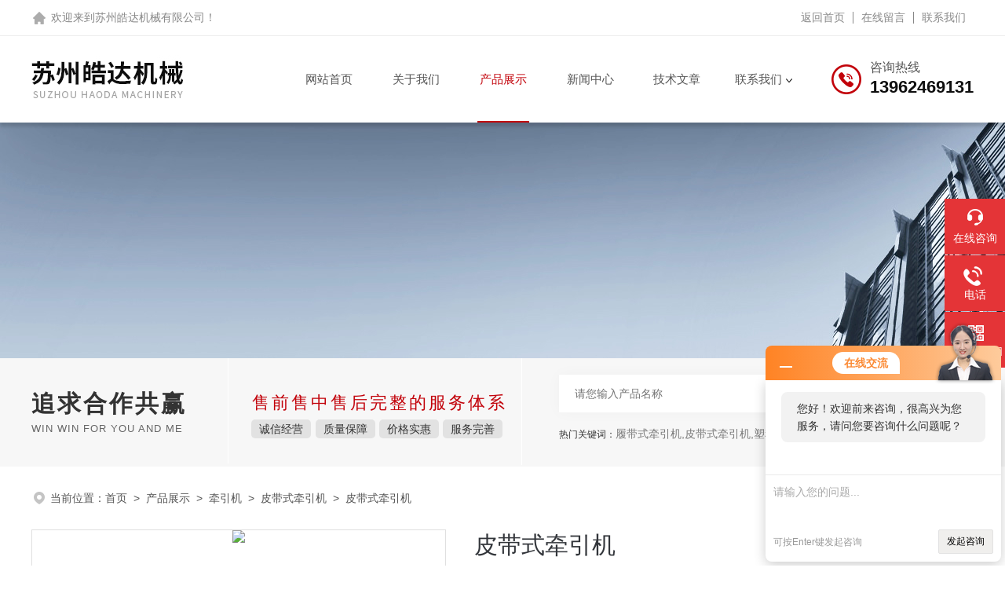

--- FILE ---
content_type: text/html; charset=utf-8
request_url: http://www.szhdjx.com/Products-1940298.html
body_size: 8926
content:
<!DOCTYPE html PUBLIC "-//W3C//DTD XHTML 1.0 Transitional//EN" "http://www.w3.org/TR/xhtml1/DTD/xhtml1-transitional.dtd">
<html xmlns="http://www.w3.org/1999/xhtml">
<head>
<meta http-equiv="Content-Type" content="text/html; charset=utf-8" />
<TITLE>皮带式牵引机-苏州皓达机械有限公司</TITLE>
<META NAME="Keywords" CONTENT="皮带式牵引机">
<META NAME="Description" CONTENT="苏州皓达机械有限公司所提供的皮带式牵引机质量可靠、规格齐全,苏州皓达机械有限公司不仅具有专业的技术水平,更有良好的售后服务和优质的解决方案,欢迎您来电咨询此产品具体参数及价格等详细信息！">
<script src="/ajax/common.ashx" type="text/javascript"></script>
<script src="/ajax/NewPersonalStyle.Classes.SendMSG,NewPersonalStyle.ashx" type="text/javascript"></script>
<script src="/js/videoback.js" type="text/javascript"></script> 
<link rel="stylesheet" type="text/css" href="/skins/64676/css/style.css"/>
<script type="text/javascript" src="/skins/64676/js/jquery-3.6.0.min.js"></script>
<script type="text/javascript" src="/skins/64676/js/swiper.min.js"></script>
<!--此Js使手机浏览器的active为可用状态-->
<script type="text/javascript">
    document.addEventListener("touchstart", function () { }, true);
</script>
<!--导航当前状态 JS-->
<script language="javascript" type="text/javascript"> 
	var nav= '4';
</script>
<!--导航当前状态 JS END-->
<link rel="shortcut icon" href="/Skins/64676/favicon.ico" />
<script type="application/ld+json">
{
"@context": "https://ziyuan.baidu.com/contexts/cambrian.jsonld",
"@id": "http://www.szhdjx.com/Products-1940298.html",
"title": "皮带式牵引机",
"pubDate": "2023-05-30T09:40:16",
"upDate": "2023-08-28T10:20:23"
    }</script>
<script type="text/javascript" src="/ajax/common.ashx"></script>
<script src="/ajax/NewPersonalStyle.Classes.SendMSG,NewPersonalStyle.ashx" type="text/javascript"></script>
<script type="text/javascript">
var viewNames = "";
var cookieArr = document.cookie.match(new RegExp("ViewNames" + "=[_0-9]*", "gi"));
if (cookieArr != null && cookieArr.length > 0) {
   var cookieVal = cookieArr[0].split("=");
    if (cookieVal[0] == "ViewNames") {
        viewNames = unescape(cookieVal[1]);
    }
}
if (viewNames == "") {
    var exp = new Date();
    exp.setTime(exp.getTime() + 7 * 24 * 60 * 60 * 1000);
    viewNames = new Date().valueOf() + "_" + Math.round(Math.random() * 1000 + 1000);
    document.cookie = "ViewNames" + "=" + escape(viewNames) + "; expires" + "=" + exp.toGMTString();
}
SendMSG.ToSaveViewLog("1940298", "ProductsInfo",viewNames, function() {});
</script>
<script language="javaScript" src="/js/JSChat.js"></script><script language="javaScript">function ChatBoxClickGXH() { DoChatBoxClickGXH('http://chat.86pla.com',66331) }</script><script>!window.jQuery && document.write('<script src="https://public.mtnets.com/Plugins/jQuery/2.2.4/jquery-2.2.4.min.js">'+'</scr'+'ipt>');</script><script type="text/javascript" src="http://chat.86pla.com/chat/KFCenterBox/64676"></script><script type="text/javascript" src="http://chat.86pla.com/chat/KFLeftBox/64676"></script><script>
(function(){
var bp = document.createElement('script');
var curProtocol = window.location.protocol.split(':')[0];
if (curProtocol === 'https') {
bp.src = 'https://zz.bdstatic.com/linksubmit/push.js';
}
else {
bp.src = 'http://push.zhanzhang.baidu.com/push.js';
}
var s = document.getElementsByTagName("script")[0];
s.parentNode.insertBefore(bp, s);
})();
</script>
</head>

<body>
<!--top start-->
<!--headtop 开始-->
<div class="ly_headtop">
	<div class="lyht_main">
    	<div class="lyht_fl">欢迎来到<a href="/">苏州皓达机械有限公司</a>！</div>
        <div class="lyht_fr"><a href="/">返回首页</a><em></em><a href="/order.html" rel="nofollow">在线留言</a><em></em><a href="/contact.html" rel="nofollow">联系我们</a></div>
        <div class="clear"></div>
    </div>
</div>
<!--headtop 结束-->

<!--top start-->
<div class="ly_top">
	<div class="ly_top_in midmarg">
        <div class="top_logo"><a href="/"><img src="/skins/64676/images/logo.jpg" alt="苏州皓达机械有限公司"/></a></div>
        <div class="ly_tel">
            <span>咨询热线</span>
            <p>13962469131</p>
        </div>
        <!--nav start-->
        <div class="ly_nav">
            <div class="web_nav"><div class="btn-menu"><span></span></div></div>
            <ul class="navigation midmarg clear clearfix">
                <li id="navId1"><a  href="/">网站首页</a></li>
                <li id="navId2"><a  href="/aboutus.html" rel="nofollow">关于我们</a></li>
                <li id="navId4"><a  href="/products.html">产品展示</a></li>
                <li id="navId3"><a  href="/news.html">新闻中心</a></li>
                <li id="navId6"><a  href="/article.html">技术文章</a></li>
                <li id="navId7" class="nav">
                    <a href="/contact.html" rel="nofollow">联系我们</a><i></i>
                    <div class="nav2">
                        <a href="/contact.html" rel="nofollow">联系方式</a>
                        <a href="/order.html" rel="nofollow">在线留言</a>
                    </div>
                </li>
            </ul>
        </div>
        <!--nav end-->
        <script language="javascript" type="text/javascript">
        try {
            document.getElementById("navId" + nav).className = "nav_on";
        }
        catch (e) {}
        </script>
        <div class="clear"></div>
    </div>
</div>
<!--top end-->
<script src="http://www.86pla.com/mystat.aspx?u=hdjx2023"></script>

<!--ny_banner 开始-->
<div class="ny_banner"><img src="/skins/64676/images/ny_banner.jpg" /></div>
<!--ny_banner 结束-->
<!--大图底部start-->
<div class="lff_datudi">
  <ul class="midmarg">
   <li>
     <div class="ind_biaoti"><P>追求合作共赢</P><span>Win win for you and me</span></div>
     <div class="ind_miaosu"><p>售前售中售后完整的服务体系</p><i>诚信经营</i><i>质量保障</i><i>价格实惠</i><i>服务完善</i></div>
   </li>
   <li>
     <div class="search_right">
       <form action="/products.html" method="post" onsubmit="return checkFrom(this);">
         <div class="sc_ipt"><input type="text" name="keyword" placeholder="请您输入产品名称" maxlength="50" /></div>
         <div class="sc_btn"><input type="submit"/></div>
         <div class="clear"></div>
       </form>
     </div>
     <div class="clear"></div>
     <div class="hotkw_left"><span>热门关键词：</span>履带式牵引机,皮带式牵引机,塑料自动加料机</div>
   </li>
  </ul> 
</div>
<!--大图底部end-->
<!--面包屑 开始-->
<div class="ly_crumb midmarg">
	<img src="/skins/64676/images/crumb_icon.png" /><p>当前位置：<a href="/">首页</a>&nbsp;&nbsp;>&nbsp;&nbsp;<a href="/products.html">产品展示</a>&nbsp;&nbsp;>&nbsp;&nbsp;<a href="/ParentList-178686.html">牵引机</a>&nbsp;&nbsp;>&nbsp;&nbsp;<a href="/SonList-178687.html">皮带式牵引机</a>&nbsp;&nbsp;>&nbsp;&nbsp;皮带式牵引机</p>
</div>
<!--面包屑 结束-->
<div class="midmarg clear">
        <!--pro_detail_main start-->
        <div class="pro_detail_main"> 
            <div class="prodetail_img">
        
                <div id="preview">                
                    <div class="jqzoom" id="spec-n1">
                        
                        <div id="ceshi" style="">
                        <img src="http://img63.86pla.com/gxhpic_2d56144c90/af017ffa813aac3965bc1672c3d7ab80203260b6e6d064a56a495035bfd1622602d070ae60341ad7.jpg" jqimg="http://img63.86pla.com/gxhpic_2d56144c90/af017ffa813aac3965bc1672c3d7ab80203260b6e6d064a56a495035bfd1622602d070ae60341ad7.jpg" />
                        </div>
                    </div>
                    <div id="spec-n5">
                        <div id="spec-list">
                            <ul class="list-h">                        
                                 
                                  <li><p><img onclick="jQuery('.videoItem').hide();mybaidu.window.SetPause();" src="http://img63.86pla.com/gxhpic_2d56144c90/af017ffa813aac3965bc1672c3d7ab80203260b6e6d064a56a495035bfd1622602d070ae60341ad7_800_800_5.jpg" alt="" data-zoom-image="http://img63.86pla.com/gxhpic_2d56144c90/af017ffa813aac3965bc1672c3d7ab80203260b6e6d064a56a495035bfd1622602d070ae60341ad7_800_800_5.jpg" onload="DrawImage(this,460,300)"></p></li>
                              
                                  <li><p><img onclick="jQuery('.videoItem').hide();mybaidu.window.SetPause();" src="http://img64.86pla.com/gxhpic_2d56144c90/463345e347026bed9abd5411e120daac198aa85d8d5d358ae80b3d882f757774326a02e87a0d98dc_800_800_5.png" alt="" data-zoom-image="http://img64.86pla.com/gxhpic_2d56144c90/463345e347026bed9abd5411e120daac198aa85d8d5d358ae80b3d882f757774326a02e87a0d98dc_800_800_5.png" onload="DrawImage(this,460,300)"></p></li>
                                              
                            </ul>
                        </div>
                    </div>
                </div>
                <script type=text/javascript>
                    $(function(){			
                       $("#ceshi").jqueryzoom({
                            xzoom:440,
                            yzoom:440,
                            offset:10,
                            position:"right",
                            preload:1,
                            lens:1
                        });							
                        /*$("#spec-list").jdMarquee({
                            deriction:"left",
                            step:1,
                            speed:4,
                            delay:10,
                            control:true,
                            _front:"#spec-right",
                            _back:"#spec-left"
                        });*/
                        $("#spec-list li").bind("mouseover",function(){
                            var src=$(this).children().children('img').attr("src");
                            $("#ceshi").css("width", "100%");
                            $("#ceshi").css("height", "100%");
                            $("#ceshi").css("position", "");
                            $("#spec-n1 img").eq(0).attr({
                                src:src.replace("\/n5\/","\/n1\/"),
                                jqimg:src.replace("\/n5\/","\/n0\/")
                            });
                            $("#spec-list li p").each(function(){
                                $(this).css({
                                    "border":"1px solid #dfdfdf"
                                });
                                })
                            $(this).children('p').css({
                                "border":"1px solid #c2020a"
                            });
                        });	
                    })
                </script>
                <script type=text/javascript src="/skins/64676/js/lib.js"></script>
                <script type=text/javascript src="/skins/64676/js/zzsc.js"></script>  
            </div>
        
            
            <div class="pro_detail_text">
                <h1>皮带式牵引机</h1>
                <div class="jyms"><p><span>简要描述：</span>皮带式牵引机针对一些小型管材、型材、软管做牵引用的，它体积小价格便宜操作方便。主要技术参数：两个RV电机（速比根据速度要求，上下牵引架，两根立柱 可以手动升降，1.5KW变频器，速度可以调节。主要由机架、滑座、上、下牵引臂、升降系统传动系统、电气等部分组成。</p></div>
                <ul>
                    <li><img src="/skins/64676/images/prodetail_cs_icon.png" /><span>产品型号：</span></li>
                    <li><img src="/skins/64676/images/prodetail_cs_icon.png" /><span>厂商性质：</span>经销商</li>
                    <li><img src="/skins/64676/images/prodetail_cs_icon.png" /><span>更新时间：</span>2023-08-28</li>
                    <li><img src="/skins/64676/images/prodetail_cs_icon.png" /><span>访&nbsp;&nbsp;问&nbsp;&nbsp;量：</span>2981</li>
                    
                </ul>
                <div class="pro_detail_btn">
                    <a href="#cpzx" class="prodtl_btn1" rel="nofollow">产品咨询</a><a href="/contact.html" class="prodtl_btn2" rel="nofollow">联系我们</a>
                </div>
            </div>
            <div class="clear"></div>
        </div>
        <!--pro_detail_main end-->
	</div>
<!--内页-产品中心 开始-->
<div class="ly_NyProducts">
	<div class="lyNyPro_main midmarg">
      <div class="lyNyPro_left">
            <div class="h_left">
                <div class="cp_type">
                    <div class="hd"><p>产品分类</p><span>Product Category</span></div>
                    <div class="bd">
                        <ul>
                        
                            <li>
                         <p><a href="/ParentList-178686.html">牵引机</a><span></span></p>
                                <div>
                                
                                    <a href="/SonList-178690.html">塑料管材牵引机</a>
                                    
                                    <a href="/SonList-178689.html">塑料型材牵引机</a>
                                    
                                    <a href="/SonList-178688.html">履带式牵引机</a>
                                    
                                    <a href="/SonList-178687.html">皮带式牵引机</a>
                                    
                                </div>
                            </li>
                             
                        </ul>
                        <a href="/products.html" class="pro_ckqb">查看全部</a>
                    </div>
                </div>
            </div>
            
            <div class="h_left lfjswz">
                <div class="cp_type">
                    <div class="hd"><p>相关文章</p><span>Related Articles</span></div>
                    <div class="bd xgwenzhang">
                      
                       <a href="/Article-50802.html" title="塑料管材生产线有哪些操作注意事项">塑料管材生产线有哪些操作注意事项</a> 
                      
                       <a href="/Article-47371.html" title="干燥搅拌机的特点与使用注意事项">干燥搅拌机的特点与使用注意事项</a> 
                      
                       <a href="/Article-40229.html" title="真空粉末上料机的常见问题及解决方法">真空粉末上料机的常见问题及解决方法</a> 
                      
                       <a href="/Article-45261.html" title="聊聊塑料造粒机">聊聊塑料造粒机</a> 
                      
                       <a href="/Article-42862.html" title="真空粉末上料机的操作指南一起了解下">真空粉末上料机的操作指南一起了解下</a> 
                      
                       <a href="/Article-40534.html" title="pvc塑料造粒机的制造工艺会影响它的质量">pvc塑料造粒机的制造工艺会影响它的质量</a> 
                      
                      
                       <a href="/News-39298.html" title="皮带式牵引机是基于摩擦传递原理实现的">皮带式牵引机是基于摩擦传递原理实现的</a> 
                      
                       <a href="/News-39243.html" title="目前皮带式牵引机的市场现状可以概括如下">目前皮带式牵引机的市场现状可以概括如下</a> 
                      
                    </div>
                </div>
            </div>
            
        </div>
        <script type="text/javascript" src="/skins/64676/js/pt_js.js"></script>
        <div class="lyNyPro_right">
        	<div class="lyNyProDetail_ConTit"><p>详细介绍</p></div>
                <div class="lyNyProDetail_ConText">
                    <link type="text/css" rel="stylesheet" href="/css/property.css">
<script>
	window.onload=function(){  
		changeTableHeight();  
	}  
	window.onresize=function(){ 
		changeTableHeight();  
	}  
	function changeTableHeight(){ 
		$(".proshowParameter table th").each(function (i,o){
	    var $this=$(o), 
	    height=$this.next().height();
	    $(this).css("height",height);
			var obj = $(o);
			var val = obj.text();
			if(val == '' || val == null || val == undefined){
				$(this).addClass('none');
			}else{
				$(this).removeClass('none');
			}
		});
		$(".proshowParameter table td").each(function (i,o){
			var obj = $(o);
			var val = obj.text();
			if(val == '' || val == null || val == undefined){
				$(this).addClass('none');
			}else{
				$(this).removeClass('none');
			}
		});
	}
</script>
                <section class="proshowParameter">
                	
                    <table style=" margin-bottom:20px;">
                        <tbody>
                            
                                <tr><th>品牌</th><td>其他品牌</td> <th></th><td></td></tr>
                            
                        </tbody>
                    </table>
                </section><div>　　皮带式牵引机主要由机架、滑座、上、下牵引臂、升降系统传动系统、电气等部分组成</div><div>&nbsp;</div><div>　　1、上、下牵引臂通过滑座固定在两立板内部的固定座上，立板下部的升降系统人工转动通过其系统内的伞齿轮带动丝杠转动，使上下牵引臂上的丝母在滑座的滑槽内滑动，从而使两牵引臂整体相对或相向移动，起到夹紧或松开的作用。<br />&nbsp;</div><div>　　2、履带传动电机与减速箱均装在机架内，电机与减速箱联接，将动力传递给减速箱，然后再通过传动轴传递给牵引臂上的伞齿轮，从而带动牵引机的主动轴转动,带动链条上的胶块运动，起到牵引管子的作用。<br />&nbsp;</div><div>　　3、在牵引机上部设有电气控制箱，上面设有牵引臂夹紧、松开按钮和牵引速度调节旋钮<br />&nbsp;</div><div>　　皮带式牵引机工作注意事项：<br />&nbsp;</div><div>　　1、牵引机在开始工作前，操作人员应对其发动机、制动部位、操纵机构以及过载保护装置等进行重点而仔细地检查，同时还要检查机器的锚固情况如何，是否保持良好。使用前必须熟悉各按钮的功能。<br />&nbsp;</div><div>　　2、牵引机开始牵引前，要对牵引绳的接地滑车进行检查，是否是安全可靠。操作人员应戴好安全帽，戴好绝缘手套，做好安全防护措施。<br />&nbsp;</div><div>　　3、在正常牵引时，必须将防护门关好，以免停机。<br />&nbsp;</div><div>　　4、牵引机加速或者减速时，操作和控制要平稳，不能有波动，还不能对机器造成冲击。<br />&nbsp;</div><div>　　5、牵引机采用机械式调整的履带调整刻度必须与管材外径一致，否则将有可能顶坏履带。<br />&nbsp;</div><div>　　6、当管材不圆或不规则时尽量不要通过牵引机，以免将牵引履带损坏。<br />&nbsp;</div><div>　　7、在生产过程中若发现有异常声响或故障必须及时通知跟班机修作及时处理。<br />&nbsp;</div><div>　　8、放线结束后，要固定好刹车装置。此外，牵引机应处于不受力的状态。<br />&nbsp;</div>&nbsp;
                </div>
                <div class="lyNyProDetail_ConTit" id="cpzx"><p>产品咨询</p></div>
                <div class="ly_msg">
                     <link rel="stylesheet" type="text/css" href="/css/MessageBoard_style.css">
<script language="javascript" src="/skins/Scripts/order.js?v=20210318" type="text/javascript"></script>
<a name="order" id="order"></a>
<div class="ly_msg" id="ly_msg">
<form method="post" name="form2" id="form2">
	<h3>留言框  </h3>
	<ul>
		<li>
			<h4 class="xh">产品：</h4>
			<div class="msg_ipt1"><input class="textborder" size="30" name="Product" id="Product" value="皮带式牵引机"  placeholder="请输入产品名称" /></div>
		</li>
		<li>
			<h4>您的单位：</h4>
			<div class="msg_ipt12"><input class="textborder" size="42" name="department" id="department"  placeholder="请输入您的单位名称" /></div>
		</li>
		<li>
			<h4 class="xh">您的姓名：</h4>
			<div class="msg_ipt1"><input class="textborder" size="16" name="yourname" id="yourname"  placeholder="请输入您的姓名"/></div>
		</li>
		<li>
			<h4 class="xh">联系电话：</h4>
			<div class="msg_ipt1"><input class="textborder" size="30" name="phone" id="phone"  placeholder="请输入您的联系电话"/></div>
		</li>
		<li>
			<h4>常用邮箱：</h4>
			<div class="msg_ipt12"><input class="textborder" size="30" name="email" id="email" placeholder="请输入您的常用邮箱"/></div>
		</li>
        <li>
			<h4>省份：</h4>
			<div class="msg_ipt12"><select id="selPvc" class="msg_option">
							<option value="0" selected="selected">请选择您所在的省份</option>
			 <option value="1">安徽</option> <option value="2">北京</option> <option value="3">福建</option> <option value="4">甘肃</option> <option value="5">广东</option> <option value="6">广西</option> <option value="7">贵州</option> <option value="8">海南</option> <option value="9">河北</option> <option value="10">河南</option> <option value="11">黑龙江</option> <option value="12">湖北</option> <option value="13">湖南</option> <option value="14">吉林</option> <option value="15">江苏</option> <option value="16">江西</option> <option value="17">辽宁</option> <option value="18">内蒙古</option> <option value="19">宁夏</option> <option value="20">青海</option> <option value="21">山东</option> <option value="22">山西</option> <option value="23">陕西</option> <option value="24">上海</option> <option value="25">四川</option> <option value="26">天津</option> <option value="27">新疆</option> <option value="28">西藏</option> <option value="29">云南</option> <option value="30">浙江</option> <option value="31">重庆</option> <option value="32">香港</option> <option value="33">澳门</option> <option value="34">中国台湾</option> <option value="35">国外</option>	
                             </select></div>
		</li>
		<li>
			<h4>详细地址：</h4>
			<div class="msg_ipt12"><input class="textborder" size="50" name="addr" id="addr" placeholder="请输入您的详细地址"/></div>
		</li>
		
        <li>
			<h4>补充说明：</h4>
			<div class="msg_ipt12 msg_ipt0"><textarea class="areatext" style="width:100%;" name="message" rows="8" cols="65" id="message"  placeholder="请输入您的任何要求、意见或建议"></textarea></div>
		</li>
		<li>
			<h4 class="xh">验证码：</h4>
			<div class="msg_ipt2">
            	<div class="c_yzm">
                    <input class="textborder" size="4" name="Vnum" id="Vnum"/>
                    <a href="javascript:void(0);" class="yzm_img"><img src="/Image.aspx" title="点击刷新验证码" onclick="this.src='/image.aspx?'+ Math.random();"  width="90" height="34" /></a>
                </div>
                <span>请输入计算结果（填写阿拉伯数字），如：三加四=7</span>
            </div>
		</li>
		<li>
			<h4></h4>
			<div class="msg_btn"><input type="button" onclick="return Validate();" value="提 交" name="ok"  class="msg_btn1"/><input type="reset" value="重 填" name="no" /></div>
		</li>
	</ul>	
    <input name="PvcKey" id="PvcHid" type="hidden" value="" />
</form>
</div>

                </div>
                <div class="ly_PrevNext">
                    <ul>
                        <li>上一篇：<a href="/Products-1940297.html">提升式干燥搅拌机</a></li>
                        <li>下一篇：<a href="/Products-1940299.html">塑料管材挤出生产线</a></li>
                    </ul>
                </div>
        </div>    
        <div class="clear"></div>
    </div>
</div>
<!--内页-产品中心 结束-->
<!--foot start-->
<footer>
  <div class="footjc">
    <div class="footjczt midmarg">
      <div class="footnav" >
        <a href="/">网站首页</a>
        <a href="/aboutus.html" rel="nofollow">关于我们</a>
        <a href="/products.html">产品中心</a>
        <a href="/news.html">新闻中心</a>
        <a href="/article.html">技术文章</a>
        <a href="/honor.html" rel="nofollow">荣誉资质</a>
        <a href="/order.html" rel="nofollow">在线留言</a>
        <a href="/contact.html" rel="nofollow">联系我们</a>
      </div>
      <ul class="fl">
        <li><span>联系人</span><p>邱士芬</p></li>
        <li><span>传真</span><p></p></li>
        <li><span>邮箱</span><p>13962469131@163.com</p></li>
        <li><span>公司地址</span><p></p></li>
      </ul>
      <div class="fr">
        <dl>
          <!--<dt><p>手机浏览</p><img src="/skins/64676/images/ewm0.jpg" width="108"></dt>-->
          <dt><p>微信二维码</p><img src="/skins/64676/images/ewm1.jpg" width="108"></dt>
        </dl>
      </div>
      <div class="clear"></div>
      <div class="footjbxx">
        <div class="Ft_Copy">Copyright&copy;2026 苏州皓达机械有限公司 版权所有&nbsp;&nbsp;&nbsp;&nbsp;<a href="http://beian.miit.gov.cn" target="_blank" rel="nofollow">备案号：苏ICP备2023027006号-1</a>&nbsp;&nbsp;&nbsp;&nbsp;<a href="/sitemap.xml" target="_blank">sitemap.xml</a></div>
            <div class="Ft_Supp">技术支持：<a href="http://www.86pla.com" target="_blank" rel="nofollow">塑料机械网</a>&nbsp;&nbsp;&nbsp;&nbsp;<A href="http://www.86pla.com/login" target="_blank" rel="nofollow">管理登陆</A></div>
            <div class="clear"></div>
      </div>
    </div>
  </div>
</footer>
<!--foot end-->
<!--右侧漂浮 begin-->
<div class="client-2"> 
    <ul id="client-2"> 
      <li class="my-kefu-liuyan"> 
       <div class="my-kefu-main"> 
        <div class="my-kefu-left"><a class="online-contact-btn" onclick="ChatBoxClickGXH()" href="#" target="_self"><i></i><p>在线咨询</p></a></div> <div class="my-kefu-right"></div> 
       </div>
      </li> 
      <li class="my-kefu-tel"> 
       <div class="my-kefu-tel-main"> 
        <div class="my-kefu-left"><a><i></i><p>电话</p></a></div> 
        <div class="my-kefu-tel-right">13962469131</div> 
       </div>
      </li>  
      <li class="my-kefu-weixin"> 
       <div class="my-kefu-main"> 
        <div class="my-kefu-left"><i></i><p>微信扫一扫</p></div> 
        <div class="my-kefu-right"> </div> 
        <div class="my-kefu-weixin-pic"><img src="/skins/64676/images/ewm1.jpg"> </div> 
       </div>
      </li> 
      <li class="my-kefu-ftop"> 
       <div class="my-kefu-main"> 
        <div class="my-kefu-left"><a href="javascript:;"><i></i><p>返回顶部</p></a> </div> 
        <div class="my-kefu-right"> </div> 
       </div>
      </li> 
    </ul> 
</div>
<!--右侧漂浮 end-->
<script type="text/javascript" src="/skins/64676/js/qq.js"></script>
<script type="text/javascript" src="/skins/64676/js/customer.js"></script>


 <script type='text/javascript' src='/js/VideoIfrmeReload.js?v=001'></script>
  
</html>
</body>